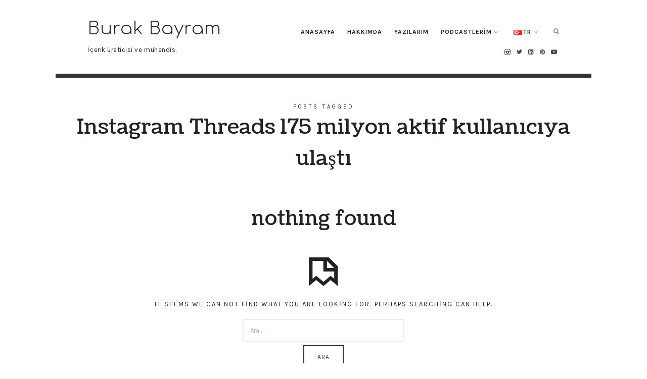

--- FILE ---
content_type: text/html; charset=UTF-8
request_url: https://www.burakbayram.me/etiket/instagram-threads-175-milyon-aktif-kullaniciya-ulasti/
body_size: 11262
content:
<!doctype html>
<html lang="tr-TR" class="no-featured-area is-body-full-width is-single-post-title-default is-post-title-align-center is-post-media-fixed is-blog-text-align-center is-meta-with-none is-menu-fixed-width is-menu-sticky is-menu-smart-sticky is-sidebar-right is-sidebar-sticky is-sidebar-align-left is-widget-title-align-left is-widget-underline is-footer-subscribe-light is-footer-widgets-align-left is-footer-boxed is-header-row is-header-light is-header-fixed-width is-header-parallax-no is-menu-align-center is-menu-light is-submenu-dark is-submenu-align-center is-menu-uppercase is-featured-area-fixed is-slider-buttons-center-margin is-slider-buttons-rounded is-slider-buttons-dark is-slider-title-default is-slider-parallax-no is-slider-title-none-uppercase is-slider-more-link-show is-slider-more-link-border-bottom is-slider-text-align-left is-slider-v-align-bottom is-slider-h-align-left is-link-box-title-default is-link-box-title-transform-none is-link-box-text-align-center is-link-box-v-align-center is-link-box-parallax-no is-intro-align-center is-intro-text-dark is-intro-parallax-no is-more-link-border-bottom-dotted is-about-author-minimal is-related-posts-parallax-no is-related-posts-fixed is-share-links-minimal is-tagcloud-solid is-nav-single-rounded is-nav-single-no-animated is-comments-minimal is-comments-image-rounded is-comment-form-minimal" data-title-ratio="0.3" data-link-box-title-ratio="0.5">
<head>
	<meta name="google-adsense-account" content="ca-pub-6231742023487901">
	<meta charset="UTF-8">
	<meta name="viewport" content="width=device-width, initial-scale=1">
				<link rel="profile" href="http://gmpg.org/xfn/11">
	<title>Instagram Threads 175 milyon aktif kullanıcıya ulaştı &#8211; Burak Bayram</title>
<meta name='robots' content='max-image-preview:large' />
<link rel='dns-prefetch' href='//fonts.googleapis.com' />
<link rel="alternate" type="application/rss+xml" title="Burak Bayram &raquo; akışı" href="https://www.burakbayram.me/feed/" />
<link rel="alternate" type="application/rss+xml" title="Burak Bayram &raquo; yorum akışı" href="https://www.burakbayram.me/comments/feed/" />
<link rel="alternate" type="application/rss+xml" title="Burak Bayram &raquo; Instagram Threads 175 milyon aktif kullanıcıya ulaştı etiket akışı" href="https://www.burakbayram.me/etiket/instagram-threads-175-milyon-aktif-kullaniciya-ulasti/feed/" />
<style id='wp-img-auto-sizes-contain-inline-css' type='text/css'>
img:is([sizes=auto i],[sizes^="auto," i]){contain-intrinsic-size:3000px 1500px}
/*# sourceURL=wp-img-auto-sizes-contain-inline-css */
</style>
<link rel='stylesheet' id='selection-sharer-css' href='https://www.burakbayram.me/wp-content/plugins/selection-sharer/css/selection-sharer.css?ver=0.1' type='text/css' media='all' />
<link rel='stylesheet' id='dashicons-css' href='https://www.burakbayram.me/wp-includes/css/dashicons.min.css?ver=6.9' type='text/css' media='all' />
<link rel='stylesheet' id='post-views-counter-frontend-css' href='https://www.burakbayram.me/wp-content/plugins/post-views-counter/css/frontend.min.css?ver=1.6.0' type='text/css' media='all' />
<style id='wp-emoji-styles-inline-css' type='text/css'>

	img.wp-smiley, img.emoji {
		display: inline !important;
		border: none !important;
		box-shadow: none !important;
		height: 1em !important;
		width: 1em !important;
		margin: 0 0.07em !important;
		vertical-align: -0.1em !important;
		background: none !important;
		padding: 0 !important;
	}
/*# sourceURL=wp-emoji-styles-inline-css */
</style>
<style id='wp-block-library-inline-css' type='text/css'>
:root{--wp-block-synced-color:#7a00df;--wp-block-synced-color--rgb:122,0,223;--wp-bound-block-color:var(--wp-block-synced-color);--wp-editor-canvas-background:#ddd;--wp-admin-theme-color:#007cba;--wp-admin-theme-color--rgb:0,124,186;--wp-admin-theme-color-darker-10:#006ba1;--wp-admin-theme-color-darker-10--rgb:0,107,160.5;--wp-admin-theme-color-darker-20:#005a87;--wp-admin-theme-color-darker-20--rgb:0,90,135;--wp-admin-border-width-focus:2px}@media (min-resolution:192dpi){:root{--wp-admin-border-width-focus:1.5px}}.wp-element-button{cursor:pointer}:root .has-very-light-gray-background-color{background-color:#eee}:root .has-very-dark-gray-background-color{background-color:#313131}:root .has-very-light-gray-color{color:#eee}:root .has-very-dark-gray-color{color:#313131}:root .has-vivid-green-cyan-to-vivid-cyan-blue-gradient-background{background:linear-gradient(135deg,#00d084,#0693e3)}:root .has-purple-crush-gradient-background{background:linear-gradient(135deg,#34e2e4,#4721fb 50%,#ab1dfe)}:root .has-hazy-dawn-gradient-background{background:linear-gradient(135deg,#faaca8,#dad0ec)}:root .has-subdued-olive-gradient-background{background:linear-gradient(135deg,#fafae1,#67a671)}:root .has-atomic-cream-gradient-background{background:linear-gradient(135deg,#fdd79a,#004a59)}:root .has-nightshade-gradient-background{background:linear-gradient(135deg,#330968,#31cdcf)}:root .has-midnight-gradient-background{background:linear-gradient(135deg,#020381,#2874fc)}:root{--wp--preset--font-size--normal:16px;--wp--preset--font-size--huge:42px}.has-regular-font-size{font-size:1em}.has-larger-font-size{font-size:2.625em}.has-normal-font-size{font-size:var(--wp--preset--font-size--normal)}.has-huge-font-size{font-size:var(--wp--preset--font-size--huge)}.has-text-align-center{text-align:center}.has-text-align-left{text-align:left}.has-text-align-right{text-align:right}.has-fit-text{white-space:nowrap!important}#end-resizable-editor-section{display:none}.aligncenter{clear:both}.items-justified-left{justify-content:flex-start}.items-justified-center{justify-content:center}.items-justified-right{justify-content:flex-end}.items-justified-space-between{justify-content:space-between}.screen-reader-text{border:0;clip-path:inset(50%);height:1px;margin:-1px;overflow:hidden;padding:0;position:absolute;width:1px;word-wrap:normal!important}.screen-reader-text:focus{background-color:#ddd;clip-path:none;color:#444;display:block;font-size:1em;height:auto;left:5px;line-height:normal;padding:15px 23px 14px;text-decoration:none;top:5px;width:auto;z-index:100000}html :where(.has-border-color){border-style:solid}html :where([style*=border-top-color]){border-top-style:solid}html :where([style*=border-right-color]){border-right-style:solid}html :where([style*=border-bottom-color]){border-bottom-style:solid}html :where([style*=border-left-color]){border-left-style:solid}html :where([style*=border-width]){border-style:solid}html :where([style*=border-top-width]){border-top-style:solid}html :where([style*=border-right-width]){border-right-style:solid}html :where([style*=border-bottom-width]){border-bottom-style:solid}html :where([style*=border-left-width]){border-left-style:solid}html :where(img[class*=wp-image-]){height:auto;max-width:100%}:where(figure){margin:0 0 1em}html :where(.is-position-sticky){--wp-admin--admin-bar--position-offset:var(--wp-admin--admin-bar--height,0px)}@media screen and (max-width:600px){html :where(.is-position-sticky){--wp-admin--admin-bar--position-offset:0px}}

/*# sourceURL=wp-block-library-inline-css */
</style><style id='global-styles-inline-css' type='text/css'>
:root{--wp--preset--aspect-ratio--square: 1;--wp--preset--aspect-ratio--4-3: 4/3;--wp--preset--aspect-ratio--3-4: 3/4;--wp--preset--aspect-ratio--3-2: 3/2;--wp--preset--aspect-ratio--2-3: 2/3;--wp--preset--aspect-ratio--16-9: 16/9;--wp--preset--aspect-ratio--9-16: 9/16;--wp--preset--color--black: #000000;--wp--preset--color--cyan-bluish-gray: #abb8c3;--wp--preset--color--white: #ffffff;--wp--preset--color--pale-pink: #f78da7;--wp--preset--color--vivid-red: #cf2e2e;--wp--preset--color--luminous-vivid-orange: #ff6900;--wp--preset--color--luminous-vivid-amber: #fcb900;--wp--preset--color--light-green-cyan: #7bdcb5;--wp--preset--color--vivid-green-cyan: #00d084;--wp--preset--color--pale-cyan-blue: #8ed1fc;--wp--preset--color--vivid-cyan-blue: #0693e3;--wp--preset--color--vivid-purple: #9b51e0;--wp--preset--gradient--vivid-cyan-blue-to-vivid-purple: linear-gradient(135deg,rgb(6,147,227) 0%,rgb(155,81,224) 100%);--wp--preset--gradient--light-green-cyan-to-vivid-green-cyan: linear-gradient(135deg,rgb(122,220,180) 0%,rgb(0,208,130) 100%);--wp--preset--gradient--luminous-vivid-amber-to-luminous-vivid-orange: linear-gradient(135deg,rgb(252,185,0) 0%,rgb(255,105,0) 100%);--wp--preset--gradient--luminous-vivid-orange-to-vivid-red: linear-gradient(135deg,rgb(255,105,0) 0%,rgb(207,46,46) 100%);--wp--preset--gradient--very-light-gray-to-cyan-bluish-gray: linear-gradient(135deg,rgb(238,238,238) 0%,rgb(169,184,195) 100%);--wp--preset--gradient--cool-to-warm-spectrum: linear-gradient(135deg,rgb(74,234,220) 0%,rgb(151,120,209) 20%,rgb(207,42,186) 40%,rgb(238,44,130) 60%,rgb(251,105,98) 80%,rgb(254,248,76) 100%);--wp--preset--gradient--blush-light-purple: linear-gradient(135deg,rgb(255,206,236) 0%,rgb(152,150,240) 100%);--wp--preset--gradient--blush-bordeaux: linear-gradient(135deg,rgb(254,205,165) 0%,rgb(254,45,45) 50%,rgb(107,0,62) 100%);--wp--preset--gradient--luminous-dusk: linear-gradient(135deg,rgb(255,203,112) 0%,rgb(199,81,192) 50%,rgb(65,88,208) 100%);--wp--preset--gradient--pale-ocean: linear-gradient(135deg,rgb(255,245,203) 0%,rgb(182,227,212) 50%,rgb(51,167,181) 100%);--wp--preset--gradient--electric-grass: linear-gradient(135deg,rgb(202,248,128) 0%,rgb(113,206,126) 100%);--wp--preset--gradient--midnight: linear-gradient(135deg,rgb(2,3,129) 0%,rgb(40,116,252) 100%);--wp--preset--font-size--small: 13px;--wp--preset--font-size--medium: 20px;--wp--preset--font-size--large: 36px;--wp--preset--font-size--x-large: 42px;--wp--preset--spacing--20: 0.44rem;--wp--preset--spacing--30: 0.67rem;--wp--preset--spacing--40: 1rem;--wp--preset--spacing--50: 1.5rem;--wp--preset--spacing--60: 2.25rem;--wp--preset--spacing--70: 3.38rem;--wp--preset--spacing--80: 5.06rem;--wp--preset--shadow--natural: 6px 6px 9px rgba(0, 0, 0, 0.2);--wp--preset--shadow--deep: 12px 12px 50px rgba(0, 0, 0, 0.4);--wp--preset--shadow--sharp: 6px 6px 0px rgba(0, 0, 0, 0.2);--wp--preset--shadow--outlined: 6px 6px 0px -3px rgb(255, 255, 255), 6px 6px rgb(0, 0, 0);--wp--preset--shadow--crisp: 6px 6px 0px rgb(0, 0, 0);}:where(.is-layout-flex){gap: 0.5em;}:where(.is-layout-grid){gap: 0.5em;}body .is-layout-flex{display: flex;}.is-layout-flex{flex-wrap: wrap;align-items: center;}.is-layout-flex > :is(*, div){margin: 0;}body .is-layout-grid{display: grid;}.is-layout-grid > :is(*, div){margin: 0;}:where(.wp-block-columns.is-layout-flex){gap: 2em;}:where(.wp-block-columns.is-layout-grid){gap: 2em;}:where(.wp-block-post-template.is-layout-flex){gap: 1.25em;}:where(.wp-block-post-template.is-layout-grid){gap: 1.25em;}.has-black-color{color: var(--wp--preset--color--black) !important;}.has-cyan-bluish-gray-color{color: var(--wp--preset--color--cyan-bluish-gray) !important;}.has-white-color{color: var(--wp--preset--color--white) !important;}.has-pale-pink-color{color: var(--wp--preset--color--pale-pink) !important;}.has-vivid-red-color{color: var(--wp--preset--color--vivid-red) !important;}.has-luminous-vivid-orange-color{color: var(--wp--preset--color--luminous-vivid-orange) !important;}.has-luminous-vivid-amber-color{color: var(--wp--preset--color--luminous-vivid-amber) !important;}.has-light-green-cyan-color{color: var(--wp--preset--color--light-green-cyan) !important;}.has-vivid-green-cyan-color{color: var(--wp--preset--color--vivid-green-cyan) !important;}.has-pale-cyan-blue-color{color: var(--wp--preset--color--pale-cyan-blue) !important;}.has-vivid-cyan-blue-color{color: var(--wp--preset--color--vivid-cyan-blue) !important;}.has-vivid-purple-color{color: var(--wp--preset--color--vivid-purple) !important;}.has-black-background-color{background-color: var(--wp--preset--color--black) !important;}.has-cyan-bluish-gray-background-color{background-color: var(--wp--preset--color--cyan-bluish-gray) !important;}.has-white-background-color{background-color: var(--wp--preset--color--white) !important;}.has-pale-pink-background-color{background-color: var(--wp--preset--color--pale-pink) !important;}.has-vivid-red-background-color{background-color: var(--wp--preset--color--vivid-red) !important;}.has-luminous-vivid-orange-background-color{background-color: var(--wp--preset--color--luminous-vivid-orange) !important;}.has-luminous-vivid-amber-background-color{background-color: var(--wp--preset--color--luminous-vivid-amber) !important;}.has-light-green-cyan-background-color{background-color: var(--wp--preset--color--light-green-cyan) !important;}.has-vivid-green-cyan-background-color{background-color: var(--wp--preset--color--vivid-green-cyan) !important;}.has-pale-cyan-blue-background-color{background-color: var(--wp--preset--color--pale-cyan-blue) !important;}.has-vivid-cyan-blue-background-color{background-color: var(--wp--preset--color--vivid-cyan-blue) !important;}.has-vivid-purple-background-color{background-color: var(--wp--preset--color--vivid-purple) !important;}.has-black-border-color{border-color: var(--wp--preset--color--black) !important;}.has-cyan-bluish-gray-border-color{border-color: var(--wp--preset--color--cyan-bluish-gray) !important;}.has-white-border-color{border-color: var(--wp--preset--color--white) !important;}.has-pale-pink-border-color{border-color: var(--wp--preset--color--pale-pink) !important;}.has-vivid-red-border-color{border-color: var(--wp--preset--color--vivid-red) !important;}.has-luminous-vivid-orange-border-color{border-color: var(--wp--preset--color--luminous-vivid-orange) !important;}.has-luminous-vivid-amber-border-color{border-color: var(--wp--preset--color--luminous-vivid-amber) !important;}.has-light-green-cyan-border-color{border-color: var(--wp--preset--color--light-green-cyan) !important;}.has-vivid-green-cyan-border-color{border-color: var(--wp--preset--color--vivid-green-cyan) !important;}.has-pale-cyan-blue-border-color{border-color: var(--wp--preset--color--pale-cyan-blue) !important;}.has-vivid-cyan-blue-border-color{border-color: var(--wp--preset--color--vivid-cyan-blue) !important;}.has-vivid-purple-border-color{border-color: var(--wp--preset--color--vivid-purple) !important;}.has-vivid-cyan-blue-to-vivid-purple-gradient-background{background: var(--wp--preset--gradient--vivid-cyan-blue-to-vivid-purple) !important;}.has-light-green-cyan-to-vivid-green-cyan-gradient-background{background: var(--wp--preset--gradient--light-green-cyan-to-vivid-green-cyan) !important;}.has-luminous-vivid-amber-to-luminous-vivid-orange-gradient-background{background: var(--wp--preset--gradient--luminous-vivid-amber-to-luminous-vivid-orange) !important;}.has-luminous-vivid-orange-to-vivid-red-gradient-background{background: var(--wp--preset--gradient--luminous-vivid-orange-to-vivid-red) !important;}.has-very-light-gray-to-cyan-bluish-gray-gradient-background{background: var(--wp--preset--gradient--very-light-gray-to-cyan-bluish-gray) !important;}.has-cool-to-warm-spectrum-gradient-background{background: var(--wp--preset--gradient--cool-to-warm-spectrum) !important;}.has-blush-light-purple-gradient-background{background: var(--wp--preset--gradient--blush-light-purple) !important;}.has-blush-bordeaux-gradient-background{background: var(--wp--preset--gradient--blush-bordeaux) !important;}.has-luminous-dusk-gradient-background{background: var(--wp--preset--gradient--luminous-dusk) !important;}.has-pale-ocean-gradient-background{background: var(--wp--preset--gradient--pale-ocean) !important;}.has-electric-grass-gradient-background{background: var(--wp--preset--gradient--electric-grass) !important;}.has-midnight-gradient-background{background: var(--wp--preset--gradient--midnight) !important;}.has-small-font-size{font-size: var(--wp--preset--font-size--small) !important;}.has-medium-font-size{font-size: var(--wp--preset--font-size--medium) !important;}.has-large-font-size{font-size: var(--wp--preset--font-size--large) !important;}.has-x-large-font-size{font-size: var(--wp--preset--font-size--x-large) !important;}
/*# sourceURL=global-styles-inline-css */
</style>

<style id='classic-theme-styles-inline-css' type='text/css'>
/*! This file is auto-generated */
.wp-block-button__link{color:#fff;background-color:#32373c;border-radius:9999px;box-shadow:none;text-decoration:none;padding:calc(.667em + 2px) calc(1.333em + 2px);font-size:1.125em}.wp-block-file__button{background:#32373c;color:#fff;text-decoration:none}
/*# sourceURL=/wp-includes/css/classic-themes.min.css */
</style>
<link rel='stylesheet' id='lvca-animate-styles-css' href='https://www.burakbayram.me/wp-content/plugins/addons-for-visual-composer/assets/css/animate.css?ver=3.9.4' type='text/css' media='all' />
<link rel='stylesheet' id='lvca-frontend-styles-css' href='https://www.burakbayram.me/wp-content/plugins/addons-for-visual-composer/assets/css/lvca-frontend.css?ver=3.9.4' type='text/css' media='all' />
<link rel='stylesheet' id='lvca-icomoon-styles-css' href='https://www.burakbayram.me/wp-content/plugins/addons-for-visual-composer/assets/css/icomoon.css?ver=3.9.4' type='text/css' media='all' />
<link rel='stylesheet' id='contact-form-7-css' href='https://www.burakbayram.me/wp-content/plugins/contact-form-7/includes/css/styles.css?ver=6.1.4' type='text/css' media='all' />
<link rel='stylesheet' id='fontello-css' href='https://www.burakbayram.me/wp-content/plugins/oliver-shortcodes/css/fonts/fontello/css/fontello.css' type='text/css' media='all' />
<link rel='stylesheet' id='oliver-shortcodes-css' href='https://www.burakbayram.me/wp-content/plugins/oliver-shortcodes/css/shortcodes.css' type='text/css' media='all' />
<link rel='stylesheet' id='lvca-accordion-css' href='https://www.burakbayram.me/wp-content/plugins/addons-for-visual-composer/includes/addons/accordion/css/style.css?ver=3.9.4' type='text/css' media='all' />
<link rel='stylesheet' id='lvca-slick-css' href='https://www.burakbayram.me/wp-content/plugins/addons-for-visual-composer/assets/css/slick.css?ver=3.9.4' type='text/css' media='all' />
<link rel='stylesheet' id='lvca-carousel-css' href='https://www.burakbayram.me/wp-content/plugins/addons-for-visual-composer/includes/addons/carousel/css/style.css?ver=3.9.4' type='text/css' media='all' />
<link rel='stylesheet' id='lvca-clients-css' href='https://www.burakbayram.me/wp-content/plugins/addons-for-visual-composer/includes/addons/clients/css/style.css?ver=3.9.4' type='text/css' media='all' />
<link rel='stylesheet' id='lvca-heading-css' href='https://www.burakbayram.me/wp-content/plugins/addons-for-visual-composer/includes/addons/heading/css/style.css?ver=3.9.4' type='text/css' media='all' />
<link rel='stylesheet' id='lvca-odometers-css' href='https://www.burakbayram.me/wp-content/plugins/addons-for-visual-composer/includes/addons/odometers/css/style.css?ver=3.9.4' type='text/css' media='all' />
<link rel='stylesheet' id='lvca-piecharts-css' href='https://www.burakbayram.me/wp-content/plugins/addons-for-visual-composer/includes/addons/piecharts/css/style.css?ver=3.9.4' type='text/css' media='all' />
<link rel='stylesheet' id='lvca-posts-carousel-css' href='https://www.burakbayram.me/wp-content/plugins/addons-for-visual-composer/includes/addons/posts-carousel/css/style.css?ver=3.9.4' type='text/css' media='all' />
<link rel='stylesheet' id='lvca-pricing-table-css' href='https://www.burakbayram.me/wp-content/plugins/addons-for-visual-composer/includes/addons/pricing-table/css/style.css?ver=3.9.4' type='text/css' media='all' />
<link rel='stylesheet' id='lvca-services-css' href='https://www.burakbayram.me/wp-content/plugins/addons-for-visual-composer/includes/addons/services/css/style.css?ver=3.9.4' type='text/css' media='all' />
<link rel='stylesheet' id='lvca-stats-bar-css' href='https://www.burakbayram.me/wp-content/plugins/addons-for-visual-composer/includes/addons/stats-bar/css/style.css?ver=3.9.4' type='text/css' media='all' />
<link rel='stylesheet' id='lvca-tabs-css' href='https://www.burakbayram.me/wp-content/plugins/addons-for-visual-composer/includes/addons/tabs/css/style.css?ver=3.9.4' type='text/css' media='all' />
<link rel='stylesheet' id='lvca-team-members-css' href='https://www.burakbayram.me/wp-content/plugins/addons-for-visual-composer/includes/addons/team/css/style.css?ver=3.9.4' type='text/css' media='all' />
<link rel='stylesheet' id='lvca-testimonials-css' href='https://www.burakbayram.me/wp-content/plugins/addons-for-visual-composer/includes/addons/testimonials/css/style.css?ver=3.9.4' type='text/css' media='all' />
<link rel='stylesheet' id='lvca-flexslider-css' href='https://www.burakbayram.me/wp-content/plugins/addons-for-visual-composer/assets/css/flexslider.css?ver=3.9.4' type='text/css' media='all' />
<link rel='stylesheet' id='lvca-testimonials-slider-css' href='https://www.burakbayram.me/wp-content/plugins/addons-for-visual-composer/includes/addons/testimonials-slider/css/style.css?ver=3.9.4' type='text/css' media='all' />
<link rel='stylesheet' id='lvca-portfolio-css' href='https://www.burakbayram.me/wp-content/plugins/addons-for-visual-composer/includes/addons/portfolio/css/style.css?ver=3.9.4' type='text/css' media='all' />
<link rel='stylesheet' id='oliver-fonts-css' href='//fonts.googleapis.com/css?family=PT+Mono%7CComfortaa%3A300%7CNoto+Sans%3A400%2C400italic%2C700%2C700italic%7CArimo%3A400%2C400italic%2C700%2C700italic&#038;subset' type='text/css' media='all' />
<link rel='stylesheet' id='normalize-css' href='https://www.burakbayram.me/wp-content/themes/oliver/css/normalize.css' type='text/css' media='all' />
<link rel='stylesheet' id='bootstrap-css' href='https://www.burakbayram.me/wp-content/themes/oliver/css/bootstrap.css' type='text/css' media='all' />
<link rel='stylesheet' id='fluidbox-css' href='https://www.burakbayram.me/wp-content/themes/oliver/js/fluidbox/fluidbox.css' type='text/css' media='all' />
<link rel='stylesheet' id='magnific-popup-css' href='https://www.burakbayram.me/wp-content/themes/oliver/js/jquery.magnific-popup/magnific-popup.css' type='text/css' media='all' />
<link rel='stylesheet' id='owl-carousel-css' href='https://www.burakbayram.me/wp-content/themes/oliver/js/owl-carousel/owl.carousel.css' type='text/css' media='all' />
<link rel='stylesheet' id='oliver-main-css' href='https://www.burakbayram.me/wp-content/themes/oliver/css/main.css' type='text/css' media='all' />
<link rel='stylesheet' id='oliver-768-css' href='https://www.burakbayram.me/wp-content/themes/oliver/css/768.css' type='text/css' media='all' />
<link rel='stylesheet' id='oliver-992-css' href='https://www.burakbayram.me/wp-content/themes/oliver/css/992.css' type='text/css' media='all' />
<link rel='stylesheet' id='oliver-style-css' href='https://www.burakbayram.me/wp-content/themes/oliver/style.css' type='text/css' media='all' />
<link rel='stylesheet' id='oliver-oliver-css' href='https://www.burakbayram.me/wp-content/themes/oliver/css/oliver.css' type='text/css' media='all' />
<style id='oliver-oliver-inline-css' type='text/css'>
@import '//fonts.googleapis.com/css?family=Karla%3A400%2C700%2C400italic%2C700italic&subset';
@import '//fonts.googleapis.com/css?family=Coustard%3A400%2C700%2C400italic%2C700italic&subset';


.nav-menu, .entry-meta, .owl-buttons, .more-link, label, input[type=submit], input[type=button], button, .button, .page-links, .navigation, .entry-title i, .site-info { font-family: 'Karla'; }

.widget-title { font-family: 'Karla'; }

h1, .entry-title, .footer-subscribe h3, .widget_categories ul li, .widget_recent_entries ul li a, .widget_pages ul li, .widget_nav_menu ul li, .widget_archive ul li, .widget_most_recommended_posts ul li a, .widget_calendar table caption, .tptn_title, .nav-single a { font-family: 'Coustard'; }

h2, h3, h4, h5, h6, blockquote, .tab-titles { font-family: 'Coustard'; }

.slider-box .entry-title { font-family: 'Coustard'; }

body, input, textarea, select, button { font-family: 'Karla'; }

.link-box .entry-title { font-family: 'Coustard'; }

@media screen and (min-width: 992px) { .blog-regular .entry-title { font-size: 40px; } }

@media screen and (min-width: 992px) { .blog-small .entry-title { font-size: 24px; } }

@media screen and (min-width: 992px) { h1 { font-size: 48px; } }

@media screen and (min-width: 992px) { html { font-size: 18px; } }

@media screen and (min-width: 992px) { .nav-menu > ul { font-size: 12px; } }

@media screen and (min-width: 992px) { .blog-stream .entry-content { font-size: 16px; } }

@media screen and (min-width: 992px) { .blog-stream.blog-small .entry-content { font-size: 14px; } }

@media screen and (min-width: 992px) { .sidebar { font-size: 14px; } }

.widget-title { font-size: 12px; }

@media screen and (min-width: 992px) { .nav-menu ul ul { font-size: 11px; } }

.entry-meta { font-size: 12px; }

h1, .entry-title, .footer-subscribe h3 { font-weight: 400; }

h2, h3, h4, h5, h6, blockquote, .comment-meta .fn { font-weight: 400; }

.widget-title { font-weight: 700; }

@media screen and (min-width: 992px) { .nav-menu > ul { font-weight: 700; } }

@media screen and (min-width: 992px) { .nav-menu > ul { letter-spacing: 1px; } }

.widget-title { letter-spacing: 6px; }

@media screen and (min-width: 992px) { html { line-height: 1.7; } }

@media screen and (min-width: 992px) { .site-header .site-title img { max-height: 140px; } }

@media screen and (min-width: 992px) { .site-branding { padding: 70px 0; } }

a { color: #daa520; }

a:hover { color: #fdda0d; }

.header-wrap:before { opacity: 0.5; }

body { color: #222222; }

.site .footer-subscribe { background: #ffffff; }
/*# sourceURL=oliver-oliver-inline-css */
</style>
<script type="text/javascript" src="https://www.burakbayram.me/wp-includes/js/jquery/jquery.min.js?ver=3.7.1" id="jquery-core-js"></script>
<script type="text/javascript" src="https://www.burakbayram.me/wp-includes/js/jquery/jquery-migrate.min.js?ver=3.4.1" id="jquery-migrate-js"></script>
<script type="text/javascript" src="https://www.burakbayram.me/wp-content/plugins/addons-for-visual-composer/assets/js/jquery.waypoints.min.js?ver=3.9.4" id="lvca-waypoints-js"></script>
<script type="text/javascript" id="lvca-frontend-scripts-js-extra">
/* <![CDATA[ */
var lvca_settings = {"mobile_width":"780","custom_css":""};
//# sourceURL=lvca-frontend-scripts-js-extra
/* ]]> */
</script>
<script type="text/javascript" src="https://www.burakbayram.me/wp-content/plugins/addons-for-visual-composer/assets/js/lvca-frontend.min.js?ver=3.9.4" id="lvca-frontend-scripts-js"></script>
<script type="text/javascript" src="https://www.burakbayram.me/wp-content/plugins/addons-for-visual-composer/includes/addons/accordion/js/accordion.min.js?ver=3.9.4" id="lvca-accordion-js"></script>
<script type="text/javascript" src="https://www.burakbayram.me/wp-content/plugins/addons-for-visual-composer/assets/js/slick.min.js?ver=3.9.4" id="lvca-slick-carousel-js"></script>
<script type="text/javascript" src="https://www.burakbayram.me/wp-content/plugins/addons-for-visual-composer/assets/js/jquery.stats.min.js?ver=3.9.4" id="lvca-stats-js"></script>
<script type="text/javascript" src="https://www.burakbayram.me/wp-content/plugins/addons-for-visual-composer/includes/addons/odometers/js/odometer.min.js?ver=3.9.4" id="lvca-odometers-js"></script>
<script type="text/javascript" src="https://www.burakbayram.me/wp-content/plugins/addons-for-visual-composer/includes/addons/piecharts/js/piechart.min.js?ver=3.9.4" id="lvca-piecharts-js"></script>
<script type="text/javascript" src="https://www.burakbayram.me/wp-content/plugins/addons-for-visual-composer/includes/addons/posts-carousel/js/posts-carousel.min.js?ver=3.9.4" id="lvca-post-carousel-js"></script>
<script type="text/javascript" src="https://www.burakbayram.me/wp-content/plugins/addons-for-visual-composer/includes/addons/spacer/js/spacer.min.js?ver=3.9.4" id="lvca-spacer-js"></script>
<script type="text/javascript" src="https://www.burakbayram.me/wp-content/plugins/addons-for-visual-composer/includes/addons/services/js/services.min.js?ver=3.9.4" id="lvca-services-js"></script>
<script type="text/javascript" src="https://www.burakbayram.me/wp-content/plugins/addons-for-visual-composer/includes/addons/stats-bar/js/stats-bar.min.js?ver=3.9.4" id="lvca-stats-bar-js"></script>
<script type="text/javascript" src="https://www.burakbayram.me/wp-content/plugins/addons-for-visual-composer/includes/addons/tabs/js/tabs.min.js?ver=3.9.4" id="lvca-tabs-js"></script>
<script type="text/javascript" src="https://www.burakbayram.me/wp-content/plugins/addons-for-visual-composer/assets/js/jquery.flexslider.min.js?ver=3.9.4" id="lvca-flexslider-js"></script>
<script type="text/javascript" src="https://www.burakbayram.me/wp-content/plugins/addons-for-visual-composer/includes/addons/testimonials-slider/js/testimonials.min.js?ver=3.9.4" id="lvca-testimonials-slider-js"></script>
<script type="text/javascript" src="https://www.burakbayram.me/wp-content/plugins/addons-for-visual-composer/assets/js/isotope.pkgd.min.js?ver=3.9.4" id="lvca-isotope-js"></script>
<script type="text/javascript" src="https://www.burakbayram.me/wp-content/plugins/addons-for-visual-composer/assets/js/imagesloaded.pkgd.min.js?ver=3.9.4" id="lvca-imagesloaded-js"></script>
<script type="text/javascript" src="https://www.burakbayram.me/wp-content/plugins/addons-for-visual-composer/includes/addons/portfolio/js/portfolio.min.js?ver=3.9.4" id="lvca-portfolio-js"></script>
<script></script><link rel="https://api.w.org/" href="https://www.burakbayram.me/wp-json/" /><link rel="alternate" title="JSON" type="application/json" href="https://www.burakbayram.me/wp-json/wp/v2/tags/4765" /><link rel="EditURI" type="application/rsd+xml" title="RSD" href="https://www.burakbayram.me/xmlrpc.php?rsd" />
<meta name="generator" content="WordPress 6.9" />
        <script type="text/javascript">
            (function () {
                window.lvca_fs = {can_use_premium_code: false};
            })();
        </script>
        <meta name="generator" content="Powered by WPBakery Page Builder - drag and drop page builder for WordPress."/>
		<style type="text/css" id="wp-custom-css">
			/* Contact Form 7 Submit Button 
 -------------------------------*/
 .wpcf7 input[type="submit"] {
     color: #000000;
     font-size: 18px;
     font-weight: 600;
     background: #FDDA0D	;
     padding: 15px 25px 15px 25px;
     border: none;

     width: 100%;
     text-transform: uppercase;
     letter-spacing: 0px;
 }
 .wpcf7 input:hover[type="submit"] {
     background: #494949;
	   color: #FDDA0D	;
     transition: all 0.4s ease 0s;
 }
 .wpcf7 input:active[type="submit"] {
     background: #000000;
 }


.wpcf7 {
     width: 100%px;
 }

/* Contact Form 7 Input CSS 
 ---------------------------*/
 .wpcf7 input[type="text"],
 .wpcf7 input[type="email"],
 .wpcf7 input[type="tel"],
.wpcf7 input[type="url"],
 textarea {
     width: 100%;
	 max-width:100%;
 }		</style>
		<noscript><style> .wpb_animate_when_almost_visible { opacity: 1; }</style></noscript></head>

<body class="archive tag tag-instagram-threads-175-milyon-aktif-kullaniciya-ulasti tag-4765 wp-theme-oliver wpb-js-composer js-comp-ver-8.7.2 vc_responsive">
    <div id="page" class="hfeed site">
        <header id="masthead" class="site-header" role="banner">
						<div class="header-wrap" data-parallax-video="">
				<div class="header-wrap-inner">
								<nav id="site-navigation" class="main-navigation site-navigation" role="navigation">
				<div class="menu-wrap">
					<div class="layout-medium">
						<a class="menu-toggle">
							<span class="lines"></span>
						</a>
						
												
						<div class="nav-menu">
							<ul id="menu-menu-1" class="menu-custom"><li id="menu-item-2318" class="menu-item menu-item-type-post_type menu-item-object-page menu-item-home menu-item-2318"><a href="https://www.burakbayram.me/">Anasayfa</a></li>
<li id="menu-item-2319" class="menu-item menu-item-type-post_type menu-item-object-page menu-item-2319"><a href="https://www.burakbayram.me/hakkimda/">Hakkımda</a></li>
<li id="menu-item-2320" class="menu-item menu-item-type-post_type menu-item-object-page menu-item-2320"><a href="https://www.burakbayram.me/yazilarim/">Yazılarım</a></li>
<li id="menu-item-3044" class="menu-item menu-item-type-post_type menu-item-object-page menu-item-has-children menu-item-3044"><a href="https://www.burakbayram.me/podcastlerim/">Podcastlerim</a>
<ul class="sub-menu">
	<li id="menu-item-3102" class="menu-item menu-item-type-post_type menu-item-object-page menu-item-3102"><a href="https://www.burakbayram.me/podcastlerim/kreatif-durak/">Kreatif Durak</a></li>
	<li id="menu-item-3117" class="menu-item menu-item-type-post_type menu-item-object-page menu-item-3117"><a href="https://www.burakbayram.me/podcastlerim/yerini-alanlar/">Yerini Alanlar</a></li>
	<li id="menu-item-4275" class="menu-item menu-item-type-post_type menu-item-object-page menu-item-4275"><a href="https://www.burakbayram.me/podcastlerim/voyager-buddies/">Voyager Buddies</a></li>
	<li id="menu-item-3384" class="menu-item menu-item-type-post_type menu-item-object-page menu-item-3384"><a href="https://www.burakbayram.me/podcastlerim/kariyer-sohbetleri/">Kariyer Sohbetleri</a></li>
</ul>
</li>
<li id="menu-item-4759" class="pll-parent-menu-item menu-item menu-item-type-custom menu-item-object-custom current-menu-parent menu-item-has-children menu-item-4759"><a href="#pll_switcher"><img src="[data-uri]" alt="" width="16" height="11" style="width: 16px; height: 11px;" /><span style="margin-left:0.3em;">TR</span></a>
<ul class="sub-menu">
	<li id="menu-item-4759-tr" class="lang-item lang-item-1194 lang-item-tr current-lang lang-item-first menu-item menu-item-type-custom menu-item-object-custom menu-item-4759-tr"><a href="https://www.burakbayram.me/etiket/instagram-threads-175-milyon-aktif-kullaniciya-ulasti/" hreflang="tr-TR" lang="tr-TR"><img src="[data-uri]" alt="" width="16" height="11" style="width: 16px; height: 11px;" /><span style="margin-left:0.3em;">TR</span></a></li>
	<li id="menu-item-4759-en" class="lang-item lang-item-2347 lang-item-en no-translation menu-item menu-item-type-custom menu-item-object-custom menu-item-4759-en"><a href="https://www.burakbayram.me/en/homepage/" hreflang="en-GB" lang="en-GB"><img src="[data-uri]" alt="" width="16" height="11" style="width: 16px; height: 11px;" /><span style="margin-left:0.3em;">EN</span></a></li>
</ul>
</li>
</ul>						</div> <!-- .nav-menu -->
						
															<a class="search-toggle toggle-link"></a>
									
									<div class="search-container">
										<div class="search-box" role="search">
											<form class="search-form" method="get" action="https://www.burakbayram.me/">
												<label>
													<span>
														Search for													</span>
													<input type="search" id="search-field" name="s" placeholder="type and hit enter">
												</label>
												<input type="submit" class="search-submit" value="Search">
											</form> <!-- .search-form -->
										</div> <!-- .search-box -->
									</div> <!-- .search-container -->
														
															<div class="social-container">
															<a class="social-link instagram" target="_blank" href="https://www.instagram.com/bybrkbyrm/"></a>
									<a class="social-link twitter" target="_blank" href="https://twitter.com/bybrkbyrm"></a>
									<a class="social-link linkedin" target="_blank" href="https://www.linkedin.com/in/bybrkbyrm/?originalSubdomain=tr"></a>
									<a class="social-link pinterest" target="_blank" href="https://tr.pinterest.com/bybrkbyrm"></a>
									<a class="social-link youtube" target="_blank" href="https://www.youtube.com/c/burakbayramyoutube"></a>
													</div> <!-- .social-container -->
													</div> <!-- .layout-medium -->
				</div> <!-- .menu-wrap -->
			</nav> <!-- #site-navigation .main-navigation .site-navigation -->
					<div class="site-branding">
												<h1 class="site-title">
									<a href="https://www.burakbayram.me/" rel="home">
										<span class="screen-reader-text">
											Burak Bayram										</span>
										<span class="site-title-text">
											Burak Bayram										</span>
									</a>
								</h1> <!-- .site-title -->
											
											<p class="site-description">
								İ&ccedil;erik &uuml;reticisi ve m&uuml;hendis.							</p> <!-- .site-description -->
									</div> <!-- .site-branding -->
						</div> <!-- .header-wrap-inner -->
			</div> <!-- .header-wrap -->
        </header> <!-- #masthead .site-header -->



<div id="main" class="site-main">
	<div class="layout-medium">
		<div id="primary" class="content-area ">
			<div id="content" class="site-content" role="main">
								<div class="post-header archive-header post-header-classic">
													<header class="entry-header">
									<h1 class="entry-title">
										<i>Posts tagged</i>
										
										<span class="cat-title">Instagram Threads 175 milyon aktif kullanıcıya ulaştı</span>
									</h1>
								</header> <!-- .entry-header -->
											</div> <!-- .post-header-classic -->
							<div class="blog-stream blog-regular">
									<article class="hentry page">
					<header class="entry-header">
						<h1 class="entry-title">
							nothing found						</h1>
					</header>
					<div class="entry-content">
						<div class="http-alert">
                            <h1>
								<i class="pw-icon-doc-alt"></i>
							</h1>
							<p>
								It seems we can not find what you are looking for. Perhaps searching can help.							</p>
							<form role="search" method="get" class="search-form" action="https://www.burakbayram.me/">
				<label>
					<span class="screen-reader-text">Arama:</span>
					<input type="search" class="search-field" placeholder="Ara &hellip;" value="" name="s" />
				</label>
				<input type="submit" class="search-submit" value="Ara" />
			</form>						</div>
					</div>
				</article>
												</div> <!-- .blog-stream .blog-regular -->
			</div> <!-- #content .site-content -->
		</div> <!-- #primary .content-area -->
			</div> <!-- .layout-medium -->
</div> <!-- #main .site-main -->

        <footer id="colophon" class="site-footer" role="contentinfo">
						
						
						
									<div class="site-info">
										<div class="textwidget">2020 - 2025 Ⓒ COPYRIGHT burakbayram.me</div>
								</div>
							</footer>
	</div>
    
	<script>jQuery(document).ready(function ($) { $('p').selectionSharer();});</script><script type="speculationrules">
{"prefetch":[{"source":"document","where":{"and":[{"href_matches":"/*"},{"not":{"href_matches":["/wp-*.php","/wp-admin/*","/wp-content/uploads/*","/wp-content/*","/wp-content/plugins/*","/wp-content/themes/oliver/*","/*\\?(.+)"]}},{"not":{"selector_matches":"a[rel~=\"nofollow\"]"}},{"not":{"selector_matches":".no-prefetch, .no-prefetch a"}}]},"eagerness":"conservative"}]}
</script>
<script type="text/javascript" src="https://www.burakbayram.me/wp-includes/js/dist/hooks.min.js?ver=dd5603f07f9220ed27f1" id="wp-hooks-js"></script>
<script type="text/javascript" src="https://www.burakbayram.me/wp-includes/js/dist/i18n.min.js?ver=c26c3dc7bed366793375" id="wp-i18n-js"></script>
<script type="text/javascript" id="wp-i18n-js-after">
/* <![CDATA[ */
wp.i18n.setLocaleData( { 'text direction\u0004ltr': [ 'ltr' ] } );
//# sourceURL=wp-i18n-js-after
/* ]]> */
</script>
<script type="text/javascript" src="https://www.burakbayram.me/wp-content/plugins/contact-form-7/includes/swv/js/index.js?ver=6.1.4" id="swv-js"></script>
<script type="text/javascript" id="contact-form-7-js-translations">
/* <![CDATA[ */
( function( domain, translations ) {
	var localeData = translations.locale_data[ domain ] || translations.locale_data.messages;
	localeData[""].domain = domain;
	wp.i18n.setLocaleData( localeData, domain );
} )( "contact-form-7", {"translation-revision-date":"2024-07-22 17:28:11+0000","generator":"GlotPress\/4.0.1","domain":"messages","locale_data":{"messages":{"":{"domain":"messages","plural-forms":"nplurals=2; plural=n > 1;","lang":"tr"},"This contact form is placed in the wrong place.":["Bu ileti\u015fim formu yanl\u0131\u015f yere yerle\u015ftirilmi\u015f."],"Error:":["Hata:"]}},"comment":{"reference":"includes\/js\/index.js"}} );
//# sourceURL=contact-form-7-js-translations
/* ]]> */
</script>
<script type="text/javascript" id="contact-form-7-js-before">
/* <![CDATA[ */
var wpcf7 = {
    "api": {
        "root": "https:\/\/www.burakbayram.me\/wp-json\/",
        "namespace": "contact-form-7\/v1"
    },
    "cached": 1
};
//# sourceURL=contact-form-7-js-before
/* ]]> */
</script>
<script type="text/javascript" src="https://www.burakbayram.me/wp-content/plugins/contact-form-7/includes/js/index.js?ver=6.1.4" id="contact-form-7-js"></script>
<script type="text/javascript" id="pll_cookie_script-js-after">
/* <![CDATA[ */
(function() {
				var expirationDate = new Date();
				expirationDate.setTime( expirationDate.getTime() + 31536000 * 1000 );
				document.cookie = "pll_language=tr; expires=" + expirationDate.toUTCString() + "; path=/; secure; SameSite=Lax";
			}());

//# sourceURL=pll_cookie_script-js-after
/* ]]> */
</script>
<script type="text/javascript" src="https://www.burakbayram.me/wp-content/themes/oliver/js/fastclick.js" id="fastclick-js"></script>
<script type="text/javascript" src="https://www.burakbayram.me/wp-content/themes/oliver/js/jquery.fitvids.js" id="fitvids-js"></script>
<script type="text/javascript" src="https://www.burakbayram.me/wp-content/themes/oliver/js/jquery.sticky-kit.min.js" id="sticky-kit-js"></script>
<script type="text/javascript" src="https://www.burakbayram.me/wp-content/themes/oliver/js/jarallax.min.js" id="jarallax-js"></script>
<script type="text/javascript" src="https://www.burakbayram.me/wp-content/themes/oliver/js/jarallax-video.min.js" id="jarallax-video-js"></script>
<script type="text/javascript" src="https://www.burakbayram.me/wp-content/themes/oliver/js/fluidbox/jquery.fluidbox.min.js" id="fluidbox-js"></script>
<script type="text/javascript" src="https://www.burakbayram.me/wp-content/themes/oliver/js/jquery.validate.js" id="validate-js"></script>
<script type="text/javascript" src="https://www.burakbayram.me/wp-content/plugins/js_composer/assets/lib/vendor/dist/isotope-layout/dist/isotope.pkgd.min.js?ver=8.7.2" id="isotope-js"></script>
<script type="text/javascript" src="https://www.burakbayram.me/wp-content/themes/oliver/js/jquery.magnific-popup/jquery.magnific-popup.min.js" id="magnific-popup-js"></script>
<script type="text/javascript" src="https://www.burakbayram.me/wp-content/themes/oliver/js/owl-carousel/owl.carousel.min.js" id="owl-carousel-js"></script>
<script type="text/javascript" src="https://www.burakbayram.me/wp-includes/js/imagesloaded.min.js?ver=5.0.0" id="imagesloaded-js"></script>
<script type="text/javascript" src="https://www.burakbayram.me/wp-content/themes/oliver/js/jquery.collagePlus.min.js" id="collagePlus-js"></script>
<script type="text/javascript" src="https://www.burakbayram.me/wp-content/themes/oliver/js/jquery.fittext.js" id="fittext-js"></script>
<script type="text/javascript" src="https://www.burakbayram.me/wp-content/themes/oliver/js/jquery.flexverticalcenter.js" id="flexverticalcenter-js"></script>
<script type="text/javascript" src="https://www.burakbayram.me/wp-content/themes/oliver/js/socialstream.jquery.js" id="socialstream-js"></script>
<script type="text/javascript" src="https://www.burakbayram.me/wp-content/themes/oliver/js/main.js" id="oliver-main-js"></script>
<script type="text/javascript" src="https://www.burakbayram.me/wp-content/plugins/oliver-shortcodes/js/jquery-validation/jquery.validate.min.js" id="jqueryvalidation-js"></script>
<script type="text/javascript" id="jqueryvalidation-js-after">
/* <![CDATA[ */
(function($) { "use strict";
$.extend($.validator.messages, {
required: "This field is required.",
remote: "Please fix this field.",
email: "Please enter a valid email address.",
url: "Please enter a valid URL.",
date: "Please enter a valid date.",
dateISO: "Please enter a valid date ( ISO ).",
number: "Please enter a valid number.",
digits: "Please enter only digits.",
equalTo: "Please enter the same value again.",
maxlength: $.validator.format("Please enter no more than {0} characters."),
minlength: $.validator.format("Please enter at least {0} characters."),
rangelength: $.validator.format("Please enter a value between {0} and {1} characters long."),
range: $.validator.format("Please enter a value between {0} and {1}."),
max: $.validator.format("Please enter a value less than or equal to {0}."),
min: $.validator.format("Please enter a value greater than or equal to {0}."),
step: $.validator.format("Please enter a multiple of {0}.")
});
})(jQuery);
//# sourceURL=jqueryvalidation-js-after
/* ]]> */
</script>
<script type="text/javascript" src="https://www.burakbayram.me/wp-content/plugins/oliver-shortcodes/js/shortcodes.js" id="oliver-shortcodes-js"></script>
<script type="text/javascript" src="https://www.burakbayram.me/wp-content/plugins/selection-sharer/js/selection-sharer.js?ver=0.1" id="selection-sharer-js-js"></script>
<script id="wp-emoji-settings" type="application/json">
{"baseUrl":"https://s.w.org/images/core/emoji/17.0.2/72x72/","ext":".png","svgUrl":"https://s.w.org/images/core/emoji/17.0.2/svg/","svgExt":".svg","source":{"concatemoji":"https://www.burakbayram.me/wp-includes/js/wp-emoji-release.min.js?ver=6.9"}}
</script>
<script type="module">
/* <![CDATA[ */
/*! This file is auto-generated */
const a=JSON.parse(document.getElementById("wp-emoji-settings").textContent),o=(window._wpemojiSettings=a,"wpEmojiSettingsSupports"),s=["flag","emoji"];function i(e){try{var t={supportTests:e,timestamp:(new Date).valueOf()};sessionStorage.setItem(o,JSON.stringify(t))}catch(e){}}function c(e,t,n){e.clearRect(0,0,e.canvas.width,e.canvas.height),e.fillText(t,0,0);t=new Uint32Array(e.getImageData(0,0,e.canvas.width,e.canvas.height).data);e.clearRect(0,0,e.canvas.width,e.canvas.height),e.fillText(n,0,0);const a=new Uint32Array(e.getImageData(0,0,e.canvas.width,e.canvas.height).data);return t.every((e,t)=>e===a[t])}function p(e,t){e.clearRect(0,0,e.canvas.width,e.canvas.height),e.fillText(t,0,0);var n=e.getImageData(16,16,1,1);for(let e=0;e<n.data.length;e++)if(0!==n.data[e])return!1;return!0}function u(e,t,n,a){switch(t){case"flag":return n(e,"\ud83c\udff3\ufe0f\u200d\u26a7\ufe0f","\ud83c\udff3\ufe0f\u200b\u26a7\ufe0f")?!1:!n(e,"\ud83c\udde8\ud83c\uddf6","\ud83c\udde8\u200b\ud83c\uddf6")&&!n(e,"\ud83c\udff4\udb40\udc67\udb40\udc62\udb40\udc65\udb40\udc6e\udb40\udc67\udb40\udc7f","\ud83c\udff4\u200b\udb40\udc67\u200b\udb40\udc62\u200b\udb40\udc65\u200b\udb40\udc6e\u200b\udb40\udc67\u200b\udb40\udc7f");case"emoji":return!a(e,"\ud83e\u1fac8")}return!1}function f(e,t,n,a){let r;const o=(r="undefined"!=typeof WorkerGlobalScope&&self instanceof WorkerGlobalScope?new OffscreenCanvas(300,150):document.createElement("canvas")).getContext("2d",{willReadFrequently:!0}),s=(o.textBaseline="top",o.font="600 32px Arial",{});return e.forEach(e=>{s[e]=t(o,e,n,a)}),s}function r(e){var t=document.createElement("script");t.src=e,t.defer=!0,document.head.appendChild(t)}a.supports={everything:!0,everythingExceptFlag:!0},new Promise(t=>{let n=function(){try{var e=JSON.parse(sessionStorage.getItem(o));if("object"==typeof e&&"number"==typeof e.timestamp&&(new Date).valueOf()<e.timestamp+604800&&"object"==typeof e.supportTests)return e.supportTests}catch(e){}return null}();if(!n){if("undefined"!=typeof Worker&&"undefined"!=typeof OffscreenCanvas&&"undefined"!=typeof URL&&URL.createObjectURL&&"undefined"!=typeof Blob)try{var e="postMessage("+f.toString()+"("+[JSON.stringify(s),u.toString(),c.toString(),p.toString()].join(",")+"));",a=new Blob([e],{type:"text/javascript"});const r=new Worker(URL.createObjectURL(a),{name:"wpTestEmojiSupports"});return void(r.onmessage=e=>{i(n=e.data),r.terminate(),t(n)})}catch(e){}i(n=f(s,u,c,p))}t(n)}).then(e=>{for(const n in e)a.supports[n]=e[n],a.supports.everything=a.supports.everything&&a.supports[n],"flag"!==n&&(a.supports.everythingExceptFlag=a.supports.everythingExceptFlag&&a.supports[n]);var t;a.supports.everythingExceptFlag=a.supports.everythingExceptFlag&&!a.supports.flag,a.supports.everything||((t=a.source||{}).concatemoji?r(t.concatemoji):t.wpemoji&&t.twemoji&&(r(t.twemoji),r(t.wpemoji)))});
//# sourceURL=https://www.burakbayram.me/wp-includes/js/wp-emoji-loader.min.js
/* ]]> */
</script>
<script></script></body>
</html>

--- FILE ---
content_type: text/css
request_url: https://www.burakbayram.me/wp-content/plugins/addons-for-visual-composer/includes/addons/portfolio/css/style.css?ver=3.9.4
body_size: 1479
content:
@charset "UTF-8";
.lvca-portfolio-wrap {
  clear: both;
  overflow: hidden; }
  .lvca-portfolio-wrap .lvca-portfolio-header {
    position: relative;
    max-width: 1140px;
    margin: 0 auto 30px;
    overflow: hidden;
    clear: both;
    display: -webkit-box;
    display: -ms-flexbox;
    display: flex;
    -webkit-box-orient: horizontal;
    -webkit-box-direction: normal;
        -ms-flex-flow: row nowrap;
            flex-flow: row nowrap;
    -webkit-box-pack: justify;
        -ms-flex-pack: justify;
            justify-content: space-between; }
    .lvca-portfolio-wrap .lvca-portfolio-header.lvca-no-heading {
      -webkit-box-pack: center;
          -ms-flex-pack: center;
              justify-content: center; }
    @media only screen and (max-width: 800px) {
      .lvca-portfolio-wrap .lvca-portfolio-header {
        -webkit-box-orient: vertical;
        -webkit-box-direction: normal;
            -ms-flex-flow: column wrap;
                flex-flow: column wrap;
        -webkit-box-pack: start;
            -ms-flex-pack: start;
                justify-content: flex-start; } }
  .lvca-portfolio-wrap .lvca-heading {
    display: inline-block;
    text-align: left;
    max-width: none;
    font-size: 32px;
    line-height: 44px;
    text-transform: uppercase;
    letter-spacing: 1px;
    color: #333;
    margin: 0 100px 0 0; }
    .lvca-dark-bg .lvca-portfolio-wrap .lvca-heading {
      color: #e5e5e5; }
    @media only screen and (max-width: 800px) {
      .lvca-portfolio-wrap .lvca-heading {
        margin-bottom: 30px; } }
  .lvca-portfolio-wrap .lvca-taxonomy-filter {
    display: block;
    margin: 0;
    padding: 0;
    -webkit-align-self: center;
    align-self: center;
    -ms-flex-item-align: center; }
    @media only screen and (max-width: 800px) {
      .lvca-portfolio-wrap .lvca-taxonomy-filter {
        -webkit-align-self: flex-start;
        align-self: flex-start;
        -ms-flex-item-align: start; } }
    .lvca-portfolio-wrap .lvca-taxonomy-filter .lvca-filter-item {
      position: relative;
      display: inline-block;
      margin: 0 0 15px 0;
      padding: 0;
      font-style: normal;
      border-bottom: 1px solid #ddd; }
      .lvca-dark-bg .lvca-portfolio-wrap .lvca-taxonomy-filter .lvca-filter-item {
        border-color: #444; }
      .lvca-portfolio-wrap .lvca-taxonomy-filter .lvca-filter-item a {
        font-size: 15px;
        line-height: 24px;
        -webkit-transition: all .4s ease-in-out 0s;
        transition: all .4s ease-in-out 0s;
        display: block;
        color: #777;
        padding: 0 15px 15px; }
        .lvca-dark-bg .lvca-portfolio-wrap .lvca-taxonomy-filter .lvca-filter-item a {
          color: #999; }
        .lvca-portfolio-wrap .lvca-taxonomy-filter .lvca-filter-item a:hover {
          color: #222; }
          .lvca-dark-bg .lvca-portfolio-wrap .lvca-taxonomy-filter .lvca-filter-item a:hover {
            color: #fff; }
        @media only screen and (max-width: 479px) {
          .lvca-portfolio-wrap .lvca-taxonomy-filter .lvca-filter-item a {
            padding: 0 10px 8px; } }
      .lvca-portfolio-wrap .lvca-taxonomy-filter .lvca-filter-item.lvca-active a {
        color: #222; }
        .lvca-dark-bg .lvca-portfolio-wrap .lvca-taxonomy-filter .lvca-filter-item.lvca-active a {
          color: #fff; }
      .lvca-portfolio-wrap .lvca-taxonomy-filter .lvca-filter-item.lvca-active:after {
        content: '';
        position: absolute;
        left: 0;
        bottom: 0;
        border-bottom: 3px solid #f94213;
        width: 100%; }
      .lvca-portfolio-wrap .lvca-taxonomy-filter .lvca-filter-item:last-child {
        margin-right: 0; }
  .lvca-portfolio-wrap .lvca-portfolio .lvca-portfolio-item .hentry {
    margin: 0;
    padding: 0;
    border: none;
    background: none;
    -webkit-box-shadow: none;
            box-shadow: none; }
  .lvca-portfolio-wrap .lvca-portfolio .lvca-portfolio-item .lvca-project-image {
    position: relative;
    overflow: hidden; }
    .lvca-portfolio-wrap .lvca-portfolio .lvca-portfolio-item .lvca-project-image img {
      display: block;
      width: 100%;
      -webkit-transition: all .4s ease-in-out 0s;
      transition: all .4s ease-in-out 0s; }
    .lvca-portfolio-wrap .lvca-portfolio .lvca-portfolio-item .lvca-project-image:hover img {
      -webkit-filter: brightness(50%);
              filter: brightness(50%); }
    .lvca-portfolio-wrap .lvca-portfolio .lvca-portfolio-item .lvca-project-image .lvca-image-info {
      display: block;
      text-align: center; }
      .lvca-portfolio-wrap .lvca-portfolio .lvca-portfolio-item .lvca-project-image .lvca-image-info .lvca-entry-info {
        text-align: center;
        display: block;
        position: absolute;
        top: 50%;
        left: 0;
        right: 0;
        margin: auto;
        max-width: 100%;
        -webkit-transform: translateY(-50%);
                transform: translateY(-50%); }
      .lvca-portfolio-wrap .lvca-portfolio .lvca-portfolio-item .lvca-project-image .lvca-image-info .lvca-post-title {
        padding: 10px;
        margin: 0;
        font-size: 18px;
        line-height: 28px;
        font-weight: 400;
        color: #fff;
        opacity: 0;
        -webkit-transition: opacity .4s ease-in-out 0s;
        transition: opacity .4s ease-in-out 0s; }
        @media only screen and (max-width: 1024px) {
          .lvca-portfolio-wrap .lvca-portfolio .lvca-portfolio-item .lvca-project-image .lvca-image-info .lvca-post-title {
            font-size: 18px;
            line-height: 26px; } }
        .lvca-portfolio-wrap .lvca-portfolio .lvca-portfolio-item .lvca-project-image .lvca-image-info .lvca-post-title a {
          display: inline;
          color: #fff;
          -webkit-transition: all .3s ease-in-out 0s;
          transition: all .3s ease-in-out 0s;
          border-bottom: 1px solid transparent; }
          .lvca-portfolio-wrap .lvca-portfolio .lvca-portfolio-item .lvca-project-image .lvca-image-info .lvca-post-title a:hover {
            border-bottom: 1px solid #ccc; }
      .lvca-portfolio-wrap .lvca-portfolio .lvca-portfolio-item .lvca-project-image .lvca-image-info .lvca-terms {
        display: block;
        color: #f9f9f9;
        font-size: 14px;
        line-height: 22px;
        opacity: 0;
        -webkit-transition: opacity .4s ease-in-out 0s;
        transition: opacity .4s ease-in-out 0s; }
        .lvca-portfolio-wrap .lvca-portfolio .lvca-portfolio-item .lvca-project-image .lvca-image-info .lvca-terms a {
          color: #ddd;
          position: relative;
          display: inline;
          zoom: 1;
          font-size: 14px;
          line-height: 22px;
          font-style: italic;
          -webkit-transition: all .4s ease-in-out 0s;
          transition: all .4s ease-in-out 0s; }
          .lvca-portfolio-wrap .lvca-portfolio .lvca-portfolio-item .lvca-project-image .lvca-image-info .lvca-terms a:hover {
            color: #fff; }
    .lvca-portfolio-wrap .lvca-portfolio .lvca-portfolio-item .lvca-project-image:hover .lvca-image-info .lvca-post-title, .lvca-portfolio-wrap .lvca-portfolio .lvca-portfolio-item .lvca-project-image:hover .lvca-image-info .lvca-terms {
      opacity: 1; }
  .lvca-portfolio-wrap .lvca-portfolio .lvca-portfolio-item .lvca-entry-text-wrap {
    text-align: center;
    max-width: 650px;
    margin: 20px auto 0; }
  .lvca-portfolio-wrap .lvca-portfolio .lvca-portfolio-item .entry-title {
    font-size: 18px;
    line-height: 26px;
    font-weight: normal;
    margin-bottom: 10px; }
    .lvca-portfolio-wrap .lvca-portfolio .lvca-portfolio-item .entry-title:after, .lvca-portfolio-wrap .lvca-portfolio .lvca-portfolio-item .entry-title:before {
      display: none; }
    .lvca-portfolio-wrap .lvca-portfolio .lvca-portfolio-item .entry-title a {
      -webkit-transition: all .4s ease-in-out 0s;
      transition: all .4s ease-in-out 0s;
      color: #333; }
      .lvca-portfolio-wrap .lvca-portfolio .lvca-portfolio-item .entry-title a:hover {
        color: #888; }
    .lvca-dark-bg .lvca-portfolio-wrap .lvca-portfolio .lvca-portfolio-item .entry-title a {
      color: #e0e0e0; }
      .lvca-dark-bg .lvca-portfolio-wrap .lvca-portfolio .lvca-portfolio-item .entry-title a:hover {
        color: #fff; }
  .lvca-portfolio-wrap .lvca-portfolio .lvca-portfolio-item .lvca-entry-meta span {
    display: inline-block;
    padding: 0;
    margin: 0;
    font-style: italic;
    color: #999; }
    .lvca-portfolio-wrap .lvca-portfolio .lvca-portfolio-item .lvca-entry-meta span:after {
      content: '//';
      padding-left: 6px;
      padding-right: 6px; }
    .lvca-portfolio-wrap .lvca-portfolio .lvca-portfolio-item .lvca-entry-meta span:first-child {
      border: none;
      padding-left: 0; }
    .lvca-portfolio-wrap .lvca-portfolio .lvca-portfolio-item .lvca-entry-meta span:last-child:after {
      display: none; }
    .lvca-portfolio-wrap .lvca-portfolio .lvca-portfolio-item .lvca-entry-meta span a {
      -webkit-transition: all 0.3s ease-in-out 0s;
      transition: all 0.3s ease-in-out 0s;
      font-style: normal; }
    .lvca-dark-bg .lvca-portfolio-wrap .lvca-portfolio .lvca-portfolio-item .lvca-entry-meta span {
      color: #707070; }
  .lvca-portfolio-wrap .lvca-portfolio .lvca-portfolio-item .entry-summary {
    margin: 15px auto 0;
    padding: 0; }
    .lvca-portfolio-wrap .lvca-portfolio .lvca-portfolio-item .entry-summary:before {
      width: 35px;
      height: 1px;
      background: #aaa;
      display: block;
      content: "";
      text-align: center;
      margin: 0 auto 15px; }
    .lvca-dark-bg .lvca-portfolio-wrap .lvca-portfolio .lvca-portfolio-item .entry-summary {
      color: #999; }
      .lvca-dark-bg .lvca-portfolio-wrap .lvca-portfolio .lvca-portfolio-item .entry-summary:before {
        background: #505050; }
  .lvca-portfolio-wrap .lvca-portfolio .lvca-portfolio-item .lvca-read-more {
    margin: 25px 0 0 0; }
  .lvca-portfolio-wrap .lvca-portfolio .lvca-portfolio-item .lvca-read-more a:not(.lvca-button) {
    color: #333;
    font-size: 12px;
    line-height: 1;
    font-weight: 600;
    text-transform: uppercase;
    display: block;
    padding: 0;
    -webkit-transition: color 0.3s ease-in-out 0s;
    transition: color 0.3s ease-in-out 0s; }
    .lvca-portfolio-wrap .lvca-portfolio .lvca-portfolio-item .lvca-read-more a:not(.lvca-button):hover {
      color: #666; }
    .lvca-portfolio-wrap .lvca-portfolio .lvca-portfolio-item .lvca-read-more a:not(.lvca-button):after {
      content: '›';
      display: inline-block;
      margin-left: 7px; }
    .rtl .lvca-portfolio-wrap .lvca-portfolio .lvca-portfolio-item .lvca-read-more a:not(.lvca-button):after {
      margin: 0 7px 0 0; }

/*# sourceMappingURL=style.css.map */

--- FILE ---
content_type: text/css
request_url: https://www.burakbayram.me/wp-content/themes/oliver/css/oliver.css
body_size: 1803
content:

/* OLIVER STYLE */


/* HEADER */	
.is-menu-bar .menu-wrap {
	border-style: solid; border-color: #333; border-width: 8px 0 2px;
	}
.is-menu-top .menu-wrap,
.is-menu-bar .cloned .menu-wrap {
	border-top: 0;
	}
.is-menu-top .header-wrap {
	border-bottom: 2px solid #eee;
	}
.is-menu-top .menu-wrap,
.is-header-small .header-wrap,
.is-header-row .header-wrap,
.is-menu-bar .cloned .menu-wrap {
	border-bottom: 8px solid #333;
	}
.site-header .site-description {
    margin-top: 10px; font-size: 13px; letter-spacing: .04em; color: inherit;
	}
	

/* FOOTER */
.site-footer {
	border-top: 6px solid #333; margin-bottom: 100px;
	}
.site-footer .site-info {
	font-size: 11px; letter-spacing: 4px; text-transform: uppercase; margin: 0 auto; border-top: 1px solid #f7f7f7;
	}
.footer-subscribe label:not(.error) {
	font-size: 14px;
	}
.footer-subscribe h3:after {
    position: static; font-size: 24px; margin-top: -10px; margin-left: 10px; margin-right: 0; color: #333;
	}
.site-info i {
	color: inherit;
	}
.footer-widgets a.social-link {
    border: 0; width: 26px; line-height: 26px; margin-right: 0; color: #444; font-size: 13px;
	}


/* BLOG */
.entry-title {
	line-height: 1.5;
	}
.entry-meta span:not(.cat-links) a {
	letter-spacing: .06em; color: inherit; border-bottom: 1px dotted #ccc; 
	}
.entry-meta a, 
.entry-meta time {
	text-transform: none;
	}
.entry-meta span:not(.cat-links):not(.entry-like) a:hover, 
.blog-stream .entry-title a:hover, 
.comment-meta a:hover, 
.comment-reply-link:hover, 
.navigation a:hover {
    color: #000; background-color: #f7f7f7;
	}
.post-wrap .entry-meta span:not(.cat-links) a {
	border-bottom: none; 
	}
.post-thumbnail .entry-meta a {
	font-size: 12px;
	}
.cat-links a {
	text-transform: uppercase;
	}
.blog-stream .more-link {
	font-size: 14px; text-transform: none;
	}
.blog-stream:not(.shop-grid):not(.portfolio-grid) .featured-image:hover > a:first-of-type:before {
	opacity: 0;
	}
.entry-title i {
	color: inherit; letter-spacing: 4px;
	}
.entry-share-wrap a {
	text-transform: uppercase;
	}

/* POST WRAP */
.post-wrap:before {
	background-color: #000; opacity: .5;
	}

/* CATEGORY */
.entry-title i {
    font-size: 11px;
	}
.category-description {
    font-size: 15px;
	}

/* SINGLE POST */
.is-menu-bottom .top-content-single {
	margin-top: -2px;
	}
.top-content-single .post-header-classic .entry-header {
	max-width: 760px; margin-left: auto; margin-right: auto;
	}
.comment-meta .comment-date,
.comment-reply-link {
	font-size: 12px;
	}
.comment-meta .fn {
	font-size: 15px;
	}
.related-posts .post-thumbnail .entry-title,
.related-posts .post-classic .entry-title {
	font-size: 18px;
	}
.entry-share a {
	font-size: 11px;
	}

/* NAV SINGLE */
.nav-single h4 {
	font-weight: 400;
	}

/* SHOP */
div.pp_woocommerce .pp_description, 
div.pp_woocommerce .pp_nav {
    font-size: 14px;
 	}
.woocommerce .woocommerce-thankyou-order-received {
	color: inherit; font-size: 14px; letter-spacing: 2px; text-transform: uppercase; margin-bottom: 3em;
	}
.woocommerce-thankyou-order-received:before {
	color: #333; line-height: 1.2;
	}

/* PORTFOLIO */
.filters li a {
	font-size: 12px;
	}
.portfolio-grid .entry-meta {
	margin-top: 0;	
	}
.portfolio-excerpt {
	text-transform: uppercase; font-size: 11px; letter-spacing: 2px; opacity: 1; color: #bbb;
	}
.mfp-title {
	font-size: 12px;
	}

/* TYPO */
blockquote:before {
    display: block; content: "\201C"; line-height: 1; font-size: 8em; font-family: Georgia,"Times New Roman",Times,serif; position: absolute; left: 0; top: -0.12em; color: #eee; z-index: -1;
	}
blockquote cite {
	letter-spacing: 1px;
	}
blockquote cite:before {
	content: "\2014 "; margin-right: 5px;
	}
table {
	font-size: 15px;
	}
dt {
	font-size: 13px; text-transform: uppercase; border-bottom: 3px solid #111;
	}
pre {
    font-size: 14px;
	}
hr {
    border-bottom: 5px solid #f7f7f7;
	}

/* FORMS */
label {
	letter-spacing: 2px; font-size: 12px;
	}
label.error {
	font-size: 11px;
	}
input[type=submit], input[type=button], button, a.button {
	font-size: 12px;
	}
.widget input[type=submit], .widget input[type=button], .widget button, .widget a.button {
	font-size: 12px;
	}

/* SIDEBAR */
.widget_mc4wp_form_widget {
	padding: 8px;
	}
.sidebar .mc4wp-form {
	background: #fff;
	}
.sidebar .mc4wp-form label {
	font-size: 12px; letter-spacing: .05em;
	}
.tptn_posts_widget img {
    border-radius: 50%;
	}
.tptn_title {
	font-size: 15px;
	}

/* NAVIGATION */
.navigation a {
    font-size: 12px;
	}

/* SHORTCODES */
.toggle h4 {
    font-size: 16px; font-weight: 400; text-transform: none; letter-spacing: 0;
	}
.tab-content,
.toggle-content {
    font-size: 17px;
}
html a.social-link {
	border: 1px solid #eee; line-height: 38px;
	}
.service p:not(:first-child) {
	font-size: 15px; color: #999; opacity: 1;
	}
.fun-fact h4 {
	font-weight: 400; line-height: 1.7;
	}
html a.social-link:hover {
	background: #222;
	}
.event h6 {
    font-weight: 400; text-transform: none;
	}
.event h5 {
    font-weight: 400;
	}
.event h4 {
	font-size: 17px;
	}
.skill-unit h4 {
    opacity: 1;
	}
.skill-unit .bar .progress span {
	top: -16px; font-size: 13px; font-weight: bold; line-height: 28px; user-select: none;
	}
.event:before {
	bottom: 0;
	}
.event h2 {
	font-size: 1.4em;
	}

/* IMAGE CAPTION */
.wp-caption-text {
    font-size: 11px; letter-spacing: 1px; text-transform: uppercase; color: #bbb;
	}

/* 404 */
.http-alert h1 {
	font-size: 4em;
	}
.http-alert p {
	text-transform: uppercase; font-size: 13px; letter-spacing: 2px;
	}
	

/* TABLETS */
@media screen and (min-width: 768px) { 
	
	h2 {
		font-size: 1.6em;
		}
	.format-quote blockquote {
		font-size: 1.8em;
		}
	.comment-content p {
		font-size: 15px;
		}
	.blog-simple .day {
		font-size: 40px;
		}
	.blog-simple .month {
		color: #ccc; font-size: 12px;
		}
	
	/* SHORTCODES */
	.testo p,
	.event p {
		font-size: 15px;
		}
}
			
/* DESKTOPS */
@media screen and (min-width: 992px) { 
	
	/* HEADER */
	.nav-menu ul li {
		margin: 0 10px;
		}
		
	/* SHOP */
	.woocommerce .summary p,
	.woocommerce .wc-tab {
		font-size: 15px;
		}
	.woocommerce .product_meta {
		font-size: 11px;
		}
	.tagged_as a {
		font-size: 11px !important;
		}
	
	/* BLOG LIST */
	.blog-list .featured-image {
		padding-top: 53%;
		}
	
	.navigation, .pagination, .page-links {
		margin: 5em 0;
		}
		
}

--- FILE ---
content_type: text/javascript
request_url: https://www.burakbayram.me/wp-content/plugins/addons-for-visual-composer/includes/addons/odometers/js/odometer.min.js?ver=3.9.4
body_size: -3
content:
jQuery(function($){$(".lvca-odometers").livemeshWaypoint(function(direction){$(this.element).find(".lvca-odometer .lvca-number").each(function(){var odometer=$(this);setTimeout(function(){var data_stop=odometer.attr("data-stop");$(odometer).text(data_stop)},100)})},{offset:(window.innerHeight||document.documentElement.clientHeight)-100,triggerOnce:true})});

--- FILE ---
content_type: text/javascript
request_url: https://www.burakbayram.me/wp-content/themes/oliver/js/main.js
body_size: 6644
content:
/*
	Name: TheBlogger
	Description: Shape-Shifter Blog Theme
	Version: 1.0
	Author: pixelwars
*/

(function($) { "use strict"; 
	
	/* global variables */
	var $masonry_container;
	

	// DOCUMENT READY
	$(function() {
		
		
		// FIX SIDEBAR INSTAGRAM
		$('.sidebar .instagram-pics').wrap('<div class="instagram-pics-wrap"></div>');
		$('.sidebar .null-instagram-feed > p').appendTo($('.instagram-pics-wrap'));
		
		
		// FORMS
		$('input:not([type=submit]):not([type=button]):not([type=file]):not([type=radio]):not([type=checkbox])').addClass('input-text');
		
				

		// ------------------------------
		// STICKY MENU
		if($('html').hasClass('is-menu-sticky')) {
			
			// the element to be sticky
			var theElement = $('html').hasClass('is-menu-bar') ? $('.site-navigation') : $('.site-header');
			
			// variables
			var smart,
				$orgElement,
				$clonedElement,
				orgElementTop,
				currentScroll,
				previousScroll = 0,
				scrollDifference,
				detachPoint = 650, // point of detach (after scroll passed it, menu is fixed)
				hideShowOffset = 6, // scrolling value after which triggers hide/show menu
				$html = $('html');

				
			// Create a clone of the menu, right next to original.
			theElement.addClass('original').clone().insertAfter(theElement).addClass('cloned').removeClass('original');
			
			$orgElement = $('.original'); 
			$clonedElement = $('.cloned'); 
			
			
			smart = $('html').hasClass('is-menu-smart-sticky');
			
			// fix css max-width issue for the fixed positioned clone element
			$clonedElement.width($orgElement.width());
			$( window ).on( "resize", function() {
				$clonedElement.width($orgElement.width());
			});
			
			$( window ).on( "scroll", function() {
				
				currentScroll = $(this).scrollTop(), // gets current scroll position
				scrollDifference = Math.abs(currentScroll - previousScroll); // calculates how fast user is scrolling
				
				// fix css max-width issue for the fixed positioned clone element
				$clonedElement.width($orgElement.width());
							
				if (window.matchMedia("(min-width: 992px)").matches) {
					
					  orgElementTop = $orgElement.offset().top;  
								   
					  // Scrolled past the original position; now only show the cloned, sticky element.
					  if (currentScroll >= (orgElementTop)) {
						  
						
						// if : SMART STICKY 
						if(smart) {
							
								// if scrolled past detach point add class to fix menu
								if (currentScroll > detachPoint) 
								{
									if (!$html.hasClass('menu-detached')) {
										$html.addClass('menu-detached');
										}
								}
								  
								// if scrolling faster than hideShowOffset hide/show menu
								if (scrollDifference >= hideShowOffset) 
								{
									// scrolling down; hide menu  
									if (currentScroll > previousScroll) 
									{
										if (!$html.hasClass('menu-invisible'))
											$html.addClass('menu-invisible');
									} 
									// scrolling up; show menu
									else 
									{
										if ($html.hasClass('menu-invisible'))
											$html.removeClass('menu-invisible');
									}
								}
						} // if : smart
						
						
						// else : NORMAL STICKY
						else {
							$clonedElement.addClass('is-visible');
							$orgElement.addClass('is-hidden');
						}
						
					  }
					  // Scrolled past the original position; now only show the cloned, sticky element.
					  
					  
					  // NOT scrolled past the menu; only show the original menu.
					  else 
					  {
						$clonedElement.removeClass('is-visible');
						$orgElement.removeClass('is-hidden');
						
						if(smart) {
							$html.removeClass('menu-detached').removeClass('menu-invisible');
						} // if : smart
						
					  } 
					  // NOT scrolled past the menu; only show the original menu.
					  
					  
					  // replace previous scroll position with new one
					  previousScroll = currentScroll;
					  
					
					
				} // > 991
			  
			}); // window on scroll
			
		} // STICKY MENU 
		// ------------------------------	
		
		// ------------------------------
		// STICKY: HEADER ROW & HEADER SMALL
		window.addEventListener('scroll', function(e){
			var distanceY = window.pageYOffset || document.documentElement.scrollTop,
				shrinkOn = 300,
				header = $('.is-header-row.is-menu-sticky .site-header.cloned, .is-header-small.is-menu-sticky .site-header.cloned');
			if (distanceY > shrinkOn) {
				header.addClass("smaller");
			} else {
				if (header.hasClass("smaller")) {
					header.removeClass("smaller");
				}
			}
		});
		// ------------------------------



		// ------------------------------	
        // SEARCH TOGGLE
        $('.search-toggle').on("click", function(e) {
            e.stopPropagation();
			var search_input = $(this).parent().find('.search-container input[type="search"]');
            $('html').toggleClass('is-search-toggled-on');
			if($('html').hasClass('is-search-toggled-on')) {
				setTimeout(function() { search_input.trigger('focus'); },400);
			}
        });
        // ------------------------------
		


		// ------------------------------	
        // HEADER MENU TOGGLE
        $('.menu-toggle').on("click", function(e) {
            e.stopPropagation();
            $('html').toggleClass('is-menu-toggled-on');
        });
        // ------------------------------
		
		
		// ------------------------------
		// MOBILE MENU
		var $menu = $('.nav-menu');
		
		// add classes
		$menu.find('li').each(function(index, element) {
			if($(this).children('ul').length) {
				$(this).addClass('has-submenu');
				$(this).find('>a').after('<span class="submenu-toggle"></span>');
			}
		});
		
		var $submenuTrigger = $('.has-submenu > .submenu-toggle');
		// submenu link click event
		$submenuTrigger.on( "click", function() {
			$(this).parent().toggleClass('active');
			$(this).siblings('ul').toggleClass('active');
		});
		// ------------------------------
		
		
		
		/* Slider more-link clone */
		$('.post-thumbnail .entry-header .more-link').each(function(index, element) {
            $(this).clone().appendTo($(this).parents('.post-wrap')).addClass('outside');
        });
		
		
		// ------------------------------
        // OWL-CAROUSEL
		var owl = $('.owl-carousel');
		if(owl.length) {
			owl.each(function(index, element) {
				//wait for images
				$(element).imagesLoaded( function() {
					
					//remove loading
					$(element).find('.loading').remove();
					
					var items = $(element).data('items');
					$(element).owlCarousel({
						mouseDrag : 		$(element).data('mouse-drag'),
						pagination : 		$(element).data('dots'),
						navigation : 		$(element).data('nav'),
						autoPlay : 			$(element).data('autoplay') ? $(element).data('autoplay-timeout') : false,
						stopOnHover :		true,
						navigationText : 	false,
						slideSpeed : 300,
						rewindSpeed : 400,
						autoHeight : true,
						transitionStyle : $(element).data('animation'), // default = false(slide) / fade - backSlide - goDown - fadeUp 
						itemsCustom : 		[[0, 1], [700, items <= 2 ? items : 2], [960, items <= 3 ? items : 3], [1260, items <= 4 ? items : 4]],
						afterInit : function() {
							
							
							// ------------------------------
							// PARALLAX
							var $container = $('.post-slider');
							$('.post-slider .post-thumbnail').each(function() {
								if($(this).data('parallax-video')) { //parallax video
									$(this).jarallax({
										speed: 0,
										zIndex: 1,
										elementInViewport: $container,
										videoSrc: $(this).data('parallax-video')
									});	
								} else if($('html').hasClass('is-slider-parallax')) { //parallax image
								   $(this).jarallax({
									  elementInViewport: $container,
									  zIndex : 1,
									  speed: 0.6
								   });
								} // else if
							}); // each
							// ------------------------------
							
							
						} // afterInit
					}); // owlCarousel()

				}); // wait for images
			});	// owl.each()
		}
		// ------------------------------
		
		
		
		
		// ------------------------------
		// Fitvids.js : fluid width video embeds
		$("body").fitVids({ customSelector: 'iframe[src*="facebook.com/plugins/video"], iframe[src*="facebook.com/video/embed"]' });
		// preserve 16:9 aspect ratio for soundcloud embeds
		$('iframe[src*="soundcloud.com"]').wrap('<div class="fluid-audio fluid-width-video-wrapper"></div>');
		$('.fluid-width-video-wrapper').wrap('<div class="media-wrap"></div>');
		// ------------------------------
			
		
		// ------------------------------
		// FluidBox : Zoomable Images
		setupFluidbox();
        // ------------------------------
		
		
		// ------------------------------
		// remove click delay on touch devices
		FastClick.attach(document.body);
		// ------------------------------
		
		
		
		// ------------------------------
		// FORM VALIDATION
		// comment form validation fix
		$('#commentform, .post-password-form, .mc4wp-form form, .mc4wp-form').addClass('validate-form');
		$('#commentform').find('input,textarea').each(function(index, element) {
            if($(this).attr('aria-required') == "true") {
				$(this).addClass('required');
			}
			if($(this).attr('name') == "email") {
				$(this).addClass('email');
			}
		});
		
		// validate form
		if($('.validate-form').length) {
			$('.validate-form').each(function() {
					$(this).validate();
				});
		}
		// ------------------------------
        
        
        
		// ------------------------------
		/* SOCIAL FEED WIDGET */
		var socialFeed = $('.social-feed');
		if(socialFeed.length) {
			socialFeed.each(function() {
				$(this).socialstream({
					socialnetwork: $(this).data("social-network"),
					limit: $(this).data("limit"),
					username: $(this).data("username")
				});
			});	
		}
		// ------------------------------
		
		
		// ------------------------------
		// GALLERY COLLAGE LAYOUT
		collage();
		
		var resizeTimer = null;
		$(window).bind('resize', function() {
			
			// hide all the images until we resize them
			// set the element you are scaling i.e. the first child nodes of ```.Collage``` to opacity 0
			$('.gallery figure').css("opacity", 0);
			// set a timer to re-apply the plugin
			if (resizeTimer) clearTimeout(resizeTimer);
			resizeTimer = setTimeout(collage, 1200);
			collage();
		});
		// ------------------------------
		
		
		// ------------------------------
		// LIGHTBOX - applied to gallery post format  a[href*=".jpg"]
		if($('.lightbox, .gallery, .portfolio-grid .hentry-middle, .portfolio-grid .featured-image').length) {
			$('.lightbox, .gallery,  .portfolio-grid .hentry-middle, .portfolio-grid .featured-image').each(function(index, element) {
				var $media_box = $(this);
				$media_box.magnificPopup({
				  delegate: '.lightbox, .gallery-item a, .portfolio-grid .lightbox',
				  type: 'image',
				  image: {
					  markup: '<div class="mfp-figure">'+
								'<div class="mfp-close"></div>'+
								'<div class="mfp-img"></div>'+
							  '</div>' +
							  '<div class="mfp-bottom-bar">'+
								'<div class="mfp-title"></div>'+
								'<div class="mfp-counter"></div>'+
							  '</div>', // Popup HTML markup. `.mfp-img` div will be replaced with img tag, `.mfp-close` by close button
					
					  cursor: 'mfp-zoom-out-cur', // Class that adds zoom cursor, will be added to body. Set to null to disable zoom out cursor. 
					  verticalFit: true, // Fits image in area vertically
					  tError: '<a href="%url%">The image</a> could not be loaded.' // Error message
					},
					gallery: {
					  enabled:true,
					  tCounter: '<span class="mfp-counter">%curr% / %total%</span>' // markup of counter
					},
				  iframe: {
					 markup: '<div class="mfp-iframe-scaler">'+
								'<div class="mfp-close"></div>'+
								'<iframe class="mfp-iframe" frameborder="0" allowfullscreen></iframe>'+
								'<div class="mfp-title">Some caption</div>'+
							  '</div>'
				  },
				  mainClass: 'mfp-zoom-in',
				  tLoading: '',
				  removalDelay: 300, //delay removal by X to allow out-animation
				  callbacks: {
					markupParse: function(template, values, item) {
						  var title = "";
						  if(item.el.parents('.gallery-item').length) {
							  title = item.el.parents('.gallery-item').find('.gallery-caption').text();	  
						  } else {
							  title = item.el.attr('title') == undefined ? "" : item.el.attr('title');
							  }
						  //return title;
					 	values.title = title;
					},
					imageLoadComplete: function() {
					  var self = this;
					  setTimeout(function() {
						self.wrap.addClass('mfp-image-loaded');
					  }, 16);
					},
					close: function() {
					  this.wrap.removeClass('mfp-image-loaded');
					},
					beforeAppend: function() {
						var self = this;
						this.content.find('iframe').on('load', function() {
						  setTimeout(function() {
							self.wrap.addClass('mfp-image-loaded');
						  }, 16);
						});
					 }
				  },
				  closeBtnInside: false,
				  closeOnContentClick: true,
				  midClick: true
				});
			});	
		}
		// ------------------------------
		
		
		
		// ------------------------------
		// MASONRY - ISOTOPE
		$masonry_container = $('.masonry');
		if($masonry_container.length) {
			$masonry_container.imagesLoaded(function() {
				$masonry_container.width($masonry_container.parent().width());
				// initialize isotope
				$masonry_container.isotope({
				  itemSelector : '.hentry',
				  layoutMode : $masonry_container.data('layout'),
				  //transitionDuration: 0
				});
				
				
				// filters
				if ($masonry_container.data('isotope')) {
					var filters = $('.filters');
					if(filters.length) {
						filters.find('a').on("click", function() {
							//alert('hoyt');
							var selector = $(this).attr('data-filter');
							  $masonry_container.isotope({ filter: selector });
							  $(this).parent().addClass('current').siblings().removeClass('current');
							  return false;
						});
					}
				}
				
				setMasonry();
				setTimeout(function() { $masonry_container.isotope(); }, 20);	
				$(window).resize(function() {
					// hack : make container width fixed
					$masonry_container.width($masonry_container.parent().width());
					setMasonry();					
				});
			});
		}
		// ------------------------------
		
        
		
		// ------------------------------
		// POST THUMBNAILS
        if($('.post-thumbnail').length) {
					
			var fixWaitTime;
			$(window).on('resize', function () { 
				clearTimeout(fixWaitTime);
				fixWaitTime = setTimeout(function() { 
					fixText(); 
				} , 500);
			});	
			
		  setTimeout(function() { 
		  	fixText();
			} , 300);
        }
		// ------------------------------
		
		
		
	
		// ------------------------------
        // FULL WIDTH IMAGES
		fullWidthImages();
		// ------------------------------
		
		
		// ------------------------------
		// HOME LANDING FULLSCREEN VIDEO
		var fs_video = $('.intro-vid');
		if(fs_video.length) {
			//fs_video.wrap( "<div class='fs-video'></div>" );
			//fs_video = $('.fs-video');
			bgVideo(fs_video);
			$( window ).resize(function() {
				bgVideo(fs_video);
				//setTimeout(bgVideo(fs_video), 1500);
			});
		}
		
		var resizeTimerVideo = null;
		$(window).bind('resize', function() {
			if(resizeTimerVideo) { 
				clearTimeout(resizeTimerVideo);
			}
			resizeTimerVideo = setTimeout(bgVideo(fs_video), 200);
		});
		// ------------------------------
		
		
		
		
		// ------------------------------
		// PARALLAX VIDEO
		var video_parallax = $(".header-wrap, .intro, .post-thumbnail");
		video_parallax.each(function() {
			if($(this).data('parallax-video')) {
				$(this).jarallax({
					speed: 0,
					zIndex: 1,
					videoSrc: $(this).data('parallax-video')
				});	
			}
        });
		
		// PARALLAX HEADER BG IMAGE
		$('.is-header-parallax .header-wrap').jarallax({
			zIndex: 1,
			speed: 0.6
		});
		
		// PARALLAX INTRO BG IMAGE
		$('.is-intro-parallax .intro').jarallax({ 
			zIndex: 1,
			speed: -0.2	//from -1.0 to 2.0
		});		
		
		// PARALLAX OVERLAY POST OVERLAY MEDIUM
		$('.is-top-content-single-medium .post-thumbnail').jarallax({
			zIndex: 1,
			speed: 0.6
		});	
		
		// PARALLAX OVERLAY POST OVERLAY FULL/FULL MARGINS
		$('.is-top-content-single-full .post-thumbnail, .is-top-content-single-full-margins .post-thumbnail').jarallax({
			zIndex: 1,
			speed: -0.2
		});	
		
		// PARALLAX OVERLAY POST OVERLAY INLINE
		$('.post-header-overlay-inline .post-thumbnail').jarallax({
			zIndex: 1,
			speed: 0.7
		});
		
		// PARALLAX INTRO BOXES
		$('.is-link-box-parallax .link-box .post-thumbnail').jarallax({
			zIndex : 1,
			speed: 0.7
		});
		// PARALLAX RELATED POSTS
		$('.is-related-posts-parallax .related-posts .post-thumbnail').jarallax({
			zIndex : 1,
			speed: 0.8
		});
		
		// PARALLAX IMAGE IN POST
		parallaxImages();
		// ------------------------------
		
		
		
		// ------------------------------
		// STICKY REGIONS
		sticky_regions();
		// ------------------------------
		
		
		

		
		
    });
    // DOCUMENT READY
	
	
	
	
	// WINDOW ONLOAD
	window.onload = function() {
		
		// html addclass : loaded
		$('html').addClass('loaded');
	
		
		// STICKY REGIONS
		sticky_regions();
		
		
		// ------------------------------
		// POST THUMBNAILS
        if($('.post-thumbnail').length) {
		  setTimeout(function() { 
		  	fixText();
			} , 300);
        }
		// ------------------------------
				
		// fix full-width-image
		resizeFullWidthImage();
		
		// intro video bg
		bgVideo($('.intro-vid'));
		
	};
	// WINDOW ONLOAD
	
	
	
	
	// -------------------------------------------------
	// FUNCTIONS
	
	
	
	// ------------------------------
	// STICKY REGIONS
	function sticky_regions() {
		jQuery.support.touch = 'ontouchend' in document;
		if (window.matchMedia("(min-width: 992px)").matches && !(jQuery.support.touch)) {
			$(".is-sidebar-sticky .sidebar-content").stick_in_parent({ 
				offset_top: 80, 
				parent: '.site-main > div',
				spacer: '.sidebar-wrap'
				});
		}
	}
	// ------------------------------
	
	
	// ------------------------------
	// FULL SCREEN BG VIDEO
	function bgVideo(fs_video) {
		
		var videoW = fs_video.find('iframe, video').width(),
			videoH = fs_video.find('iframe, video').height(),
			screenW = $('.intro').outerWidth(),
			screenH = $('.intro').outerHeight();
			
		var video_ratio =  videoW / videoH;
		var screen_ratio = screenW / screenH;
		
		if(video_ratio > screen_ratio) {
			var diffW = screenH / videoH;
			var newWidth = videoW  * diffW;				
			fs_video.css( {'width' : newWidth, 'margin-left' : -((newWidth-screenW)/2), 'margin-top' : 0 });	
		} else {
			var diffH = screenH / videoH;
			var newHeight = screenH  * diffH;	
			fs_video.css( {'width' : "100%", 'margin-left' : 0, 'margin-top' : -((videoH-screenH)/2) });		
		}
	}
	// ------------------------------
	
	
	
	// ------------------------------
	// FULL WIDTH IMAGES
	function parallaxImages() { 
		$('img.parallax').each(function(index, element) {
			var img = $(element);
			img.imagesLoaded(function() {
				
				$('<div class="parallax-image"><div class="parallax-image-holder"></div</div>').insertBefore(img);
				
				var wrapper = img.prev('.parallax-image');
				var holder = wrapper.find('.parallax-image-holder');
				
				holder.css('background-image', 'url(' + img.attr('src') + ')');
				img.hide();
				wrapper.append(img);
				setParallaxImageHeight();
							
				// PARALLAX EFFECT
				var aspect_ratio = img.width() / img.height();
				var speed = aspect_ratio > 1.2 ? 0.2 : -0.9;
				speed = $('.content-area').hasClass('with-sidebar') ? 0.2 : speed;
				holder.jarallax({
					zIndex: 1,
					speed: speed
				});	
				
			});
        });
		// adapt screen on resize
		$( window ).resize(function() {
			setParallaxImageHeight();
		});
	}
	function setParallaxImageHeight() {
		$('.parallax-image').each(function(index, element) {
			
			var windowH = $(window).height();
			var minH = $(this).find('img').hasClass('half') ? windowH / 2 : windowH;
			var minH = $('.content-area').hasClass('with-sidebar') ? $(this).width() : minH;
			var minH = ( $('.content-area').hasClass('with-sidebar') && $(this).find('img').hasClass('half') ) ? $(this).width() / 2 : minH;

			$(this).css("min-height", minH);
			$(this).find('.parallax-image-holder').css("height", minH);  
			
		});	
	}
	// ------------------------------
	
	
	
	// ------------------------------
	// FULL WIDTH IMAGES
	function fullWidthImages() { 
		var isFullable = window.matchMedia("(max-width: 991px)").matches || !($('.content-area').hasClass('with-sidebar'));
		if(isFullable) {
			$('.content-area img.full').each(function(index, element) {
				var full_img = element;
				$(full_img).imagesLoaded(function() {
					$('<div class="full-width-image"></div>').insertBefore(full_img);
					var wrapper = $(full_img).prev('.full-width-image');
					wrapper.append(full_img);
					var minH = $(full_img).height() !== 0 ? $(full_img).height() : $(full_img).find('img').height();
					wrapper.css("min-height", minH);
				});
			});
			// adapt screen on resize
			$( window ).resize(function() {
				resizeFullWidthImage();
			});
			
		}
	}
	function resizeFullWidthImage() {
		$('.full-width-image').each(function(index, element) {
			$(this).css("min-height", $(this).find('img').height());    
		});	
	}
	// ------------------------------
	
	// ------------------------------
	// FluidBox : Zoomable Images
	// $('.entry-content > p a, .wp-caption a, [data-rel="prettyPhoto[product-gallery]"]').each(function(index, element) {
	window.setupFluidbox = function() { 
		$('.entry-content > p a, .wp-caption a, a.zoom').each(function(index, element) {
			
			// prevent conflict with the woocommerce lightbox - both have zoom class
			if($('body').hasClass('woocommerce')) {
				return;	
			}
			if($(this).attr('href').match(/\.(jpeg|jpg|gif|png)$/) != null) {
				$(this).fluidbox();
				}
		});
	}
	// ------------------------------
	

	
	
	// ------------------------------
	// POST THUMBNAILS FIX TEXT	
	function fixText() {
		$('.slider-box .entry-title').fitText($('html').data('title-ratio') , { minFontSize: '12px', maxFontSize: '220px' });
		$('.link-box .entry-title').fitText($('html').data('link-box-title-ratio') , { minFontSize: '12px' });
		$('.post-thumbnail .entry-header').addClass('ready');
	}
	// ------------------------------
	
	
	
	// ------------------------------
	// GALLERY COLLAGE LAYOUT
	function collage() {
		var collage = $('.gallery');
		if(collage.length) {
			
			collage.each(function(index, el) {
				
				// wait for images to be loaded
				$(el).imagesLoaded(function() {
					
					$(el).removeClass('pw-collage-loading');
					$(el).collagePlus({
						
						//'targetHeight' : collage.data('row-height'),
						'targetHeight' : 360,
						'effect' : 'effect-4',
						'allowPartialLastRow' : false
						
					}); //collagePlus()
					
				}); //imagesLoaded()
				
			}); //each
		}
	}
	// ------------------------------
	
	
	
	// ------------------------------
	// MASONRY LAYOUT : changes the number of masonry columns based on the current container's width
	function setMasonry() {
		
		var itemW = $masonry_container.data('item-width');
		var containerW = $masonry_container.width();
		var items = $masonry_container.children('.hentry');
		var columns = Math.round(containerW/itemW);
		$masonry_container.removeClass('col-1 col-2 col-3 col-4- col-5 col-6 col-7- col-8').addClass('col-' + columns);
	
		// set the widths (%) for each of item
		items.each(function(index, element) {
			var multiplier = ($masonry_container.hasClass('first-full') && index == 0) && columns > 1 ? 2 : 1;
			var itemRealWidth = (Math.floor( containerW / columns ) * 100 / containerW) * multiplier ;
			itemRealWidth = itemRealWidth > 100 ? 100 : itemRealWidth;
			$(this).css( 'width', itemRealWidth + '%' );
		});
	
		var columnWidth = Math.floor( containerW / columns );
		$masonry_container.isotope( 'option', { masonry: { columnWidth: columnWidth } } );
	}
	// ------------------------------
	
	
	
})(jQuery);